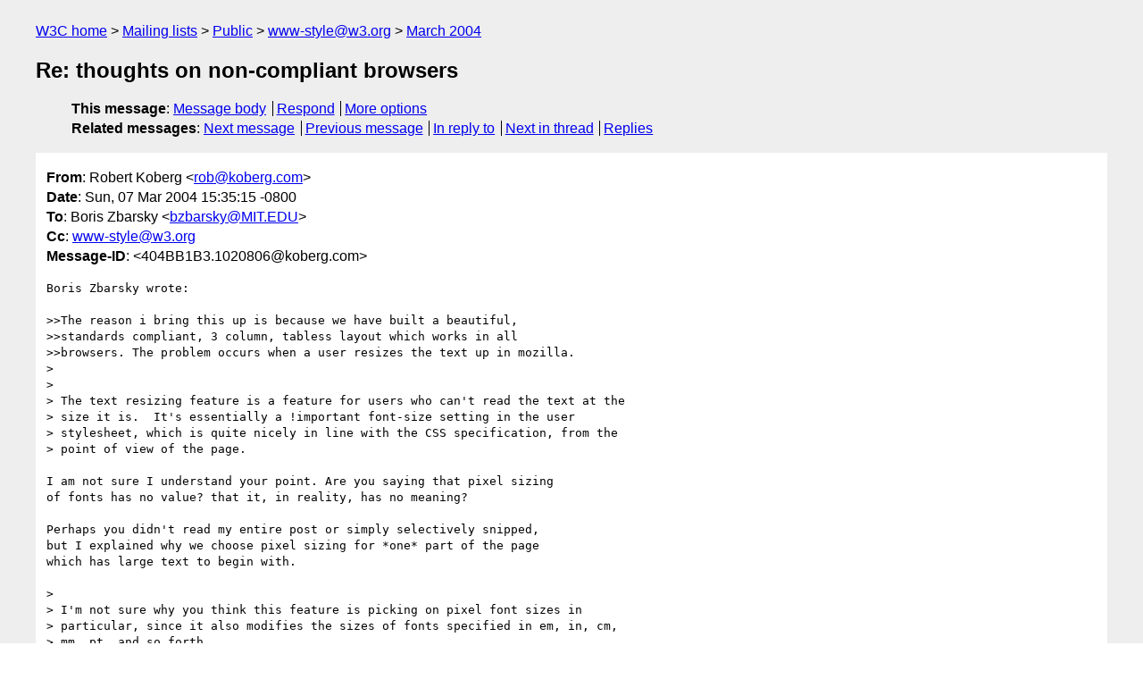

--- FILE ---
content_type: text/html
request_url: https://lists.w3.org/Archives/Public/www-style/2004Mar/0028.html
body_size: 2213
content:
<!DOCTYPE html>
<html xmlns="http://www.w3.org/1999/xhtml" lang="en">
<head>
<meta charset="UTF-8" />
<meta name="viewport" content="width=device-width, initial-scale=1" />
<meta name="generator" content="hypermail 3.0.0, see https://github.com/hypermail-project/hypermail/" />
<title>Re: thoughts on non-compliant browsers from Robert Koberg on 2004-03-07 (www-style@w3.org from March 2004)</title>
<meta name="Author" content="Robert Koberg (rob&#x40;&#0107;&#0111;&#0098;&#0101;&#0114;&#0103;&#0046;&#0099;&#0111;&#0109;)" />
<meta name="Subject" content="Re: thoughts on non-compliant browsers" />
<meta name="Date" content="2004-03-07" />
<link rel="stylesheet" title="Normal view" href="/assets/styles/public.css" />
<link rel="help" href="/Help/" />
<link rel="start" href="../" title="www-style@w3.org archives" />
<script defer="defer" src="/assets/js/archives.js"></script>
</head>
<body class="message">
<header class="head">
<nav class="breadcrumb" id="upper">
  <ul>
    <li><a href="https://www.w3.org/">W3C home</a></li>
    <li><a href="/">Mailing lists</a></li>
    <li><a href="../../">Public</a></li>
    <li><a href="../" rel="start">www-style@w3.org</a></li>
    <li><a href="./" rel="contents">March 2004</a></li>
  </ul>
</nav>
<h1>Re: thoughts on non-compliant browsers</h1>
<!-- received="Sun Mar  7 18:33:00 2004" -->
<!-- isoreceived="20040307183300" -->
<!-- sent="Sun, 07 Mar 2004 15:35:15 -0800" -->
<!-- isosent="20040307233515" -->
<!-- name="Robert Koberg" -->
<!-- email="rob&#x40;&#0107;&#0111;&#0098;&#0101;&#0114;&#0103;&#0046;&#0099;&#0111;&#0109;" -->
<!-- subject="Re: thoughts on non-compliant browsers" -->
<!-- id="404BB1B3.1020806@koberg.com" -->
<!-- charset="UTF-8" -->
<!-- inreplyto="200403072315.i27NFI7H026504&#64;nerd-xing.mit.edu" -->
<!-- expires="-1" -->
<nav id="navbar">
<ul class="links hmenu_container">
<li>
<span class="heading">This message</span>: <ul class="hmenu"><li><a href="#start" id="options1">Message body</a></li>
<li><a href="mailto:www-style&#x40;&#0119;&#0051;&#0046;&#0111;&#0114;&#0103;?Subject=Re%3A%20thoughts%20on%20non-compliant%20browsers&amp;In-Reply-To=%3C404BB1B3.1020806%40koberg.com%3E&amp;References=%3C404BB1B3.1020806%40koberg.com%3E">Respond</a></li>
<li><a href="#options3">More options</a></li>
</ul></li>
<li>
<span class="heading">Related messages</span>: <ul class="hmenu">
<!-- unext="start" -->
<li><a href="0029.html">Next message</a></li>
<li><a href="0027.html">Previous message</a></li>
<li><a href="0027.html">In reply to</a></li>
<!-- unextthread="start" -->
<li><a href="0029.html">Next in thread</a></li>
<li><a href="#replies">Replies</a></li>
<!-- ureply="end" -->
</ul></li>
</ul>
</nav>
</header>
<!-- body="start" -->
<main class="mail">
<ul class="headers" aria-label="message headers">
<li><span class="from">
<span class="heading">From</span>: Robert Koberg &lt;<a href="mailto:rob&#x40;&#0107;&#0111;&#0098;&#0101;&#0114;&#0103;&#0046;&#0099;&#0111;&#0109;?Subject=Re%3A%20thoughts%20on%20non-compliant%20browsers&amp;In-Reply-To=%3C404BB1B3.1020806%40koberg.com%3E&amp;References=%3C404BB1B3.1020806%40koberg.com%3E">rob&#x40;&#0107;&#0111;&#0098;&#0101;&#0114;&#0103;&#0046;&#0099;&#0111;&#0109;</a>&gt;
</span></li>
<li><span class="date"><span class="heading">Date</span>: Sun, 07 Mar 2004 15:35:15 -0800</span></li>
<li><span class="to"><span class="heading">To</span>: Boris Zbarsky &lt;<a href="mailto:bzbarsky&#x40;&#0077;&#0073;&#0084;&#0046;&#0069;&#0068;&#0085;?Subject=Re%3A%20thoughts%20on%20non-compliant%20browsers&amp;In-Reply-To=%3C404BB1B3.1020806%40koberg.com%3E&amp;References=%3C404BB1B3.1020806%40koberg.com%3E">bzbarsky&#x40;&#0077;&#0073;&#0084;&#0046;&#0069;&#0068;&#0085;</a>&gt;
</span></li>
<li><span class="cc"><span class="heading">Cc</span>: <a href="mailto:www-style&#x40;&#0119;&#0051;&#0046;&#0111;&#0114;&#0103;?Subject=Re%3A%20thoughts%20on%20non-compliant%20browsers&amp;In-Reply-To=%3C404BB1B3.1020806%40koberg.com%3E&amp;References=%3C404BB1B3.1020806%40koberg.com%3E">www-style&#x40;&#0119;&#0051;&#0046;&#0111;&#0114;&#0103;</a>
</span></li>
<li><span class="message-id"><span class="heading">Message-ID</span>: &lt;404BB1B3.1020806&#x40;&#0107;&#0111;&#0098;&#0101;&#0114;&#0103;&#0046;&#0099;&#0111;&#0109;&gt;
</span></li>
</ul>
<pre id="start" class="body">
Boris Zbarsky wrote:

&gt;&gt;The reason i bring this up is because we have built a beautiful, 
&gt;&gt;standards compliant, 3 column, tabless layout which works in all 
&gt;&gt;browsers. The problem occurs when a user resizes the text up in mozilla.
&gt; 
&gt; 
&gt; The text resizing feature is a feature for users who can't read the text at the
&gt; size it is.  It's essentially a !important font-size setting in the user
&gt; stylesheet, which is quite nicely in line with the CSS specification, from the
&gt; point of view of the page.

I am not sure I understand your point. Are you saying that pixel sizing 
of fonts has no value? that it, in reality, has no meaning?

Perhaps you didn't read my entire post or simply selectively snipped, 
but I explained why we choose pixel sizing for *one* part of the page 
which has large text to begin with.

&gt; 
&gt; I'm not sure why you think this feature is picking on pixel font sizes in
&gt; particular, since it also modifies the sizes of fonts specified in em, in, cm,
&gt; mm, pt, and so forth.

Pixel font sizes is the problem we face if we want mozilla to render the 
page correctly.

So, Boris, should I take it that you are not in favor of conforming to 
standards? Or are you saying there should be no such thing as pixel font 
sizes? Why is it in the spec?

Doesn't this make mozilla a sh*tty browser?

best,
-Rob

&gt; 
&gt; Cheers,
&gt; Boris
&gt; 
&gt; P.S.  I guess you would view a browser feature that simply disables all author
&gt; CSS as an unwelcome violation of the CSS standard too, huh?
&gt; 
</pre>
<p class="received"><span class="heading">Received on</span> Sunday,  7 March 2004 18:33:00 UTC</p>
</main>
<!-- body="end" -->
<footer class="foot">
<nav id="navbarfoot">
<ul class="links hmenu_container">
<li><span class="heading">This message</span>: <span class="message_body"><a href="#start">Message body</a></span></li>
<!-- lnext="start" -->
<li><span class="heading">Next message</span>: <a href="0029.html">Boris Zbarsky: "Re: thoughts on non-compliant browsers"</a></li>
<li><span class="heading">Previous message</span>: <a href="0027.html">Boris Zbarsky: "Re: thoughts on non-compliant browsers"</a></li>
<li><span class="heading">In reply to</span>: <a href="0027.html">Boris Zbarsky: "Re: thoughts on non-compliant browsers"</a></li>
<!-- lnextthread="start" -->
<li><span class="heading">Next in thread</span>: <a href="0029.html">Boris Zbarsky: "Re: thoughts on non-compliant browsers"</a></li>
<li id="replies"><span class="heading">Reply</span>: <a href="0029.html">Boris Zbarsky: "Re: thoughts on non-compliant browsers"</a></li>
<li><span class="heading">Reply</span>: <a href="0030.html">David Hyatt: "Re: thoughts on non-compliant browsers"</a></li>
<li><span class="heading">Reply</span>: <a href="0033.html">David Woolley: "Re: thoughts on non-compliant browsers"</a></li>
<!-- lreply="end" -->
</ul>
<ul class="links hmenu_container">
<li id="options3"><span class="heading">Mail actions</span>: <ul class="hmenu"><li><a href="mailto:www-style&#x40;&#0119;&#0051;&#0046;&#0111;&#0114;&#0103;?Subject=Re%3A%20thoughts%20on%20non-compliant%20browsers&amp;In-Reply-To=%3C404BB1B3.1020806%40koberg.com%3E&amp;References=%3C404BB1B3.1020806%40koberg.com%3E">respond to this message</a></li>
<li><a href="mailto:www-style&#x40;&#0119;&#0051;&#0046;&#0111;&#0114;&#0103;">mail a new topic</a></li></ul></li>
<li><span class="heading">Contemporary messages sorted</span>: <ul class="hmenu"><li><a href="index.html#msg28">by date</a></li>
<li><a href="thread.html#msg28">by thread</a></li>
<li><a href="subject.html#msg28">by subject</a></li>
<li><a href="author.html#msg28">by author</a></li>
</ul></li>
<li><span class="heading">Help</span>: <ul class="hmenu">
    <li><a href="/Help/" rel="help">how to use the archives</a></li>
    <li><a href="https://www.w3.org/Search/Mail/Public/search?type-index=www-style&amp;index-type=t">search the archives</a></li>
</ul>
</li>
</ul>
</nav>
<!-- trailer="footer" -->
<p class="colophon">
This archive was generated by <a href="https://github.com/hypermail-project/hypermail/">hypermail 3.0.0</a>: Saturday, 15 July 2023 03:15:03 UTC
</p>
</footer>
</body>
</html>
